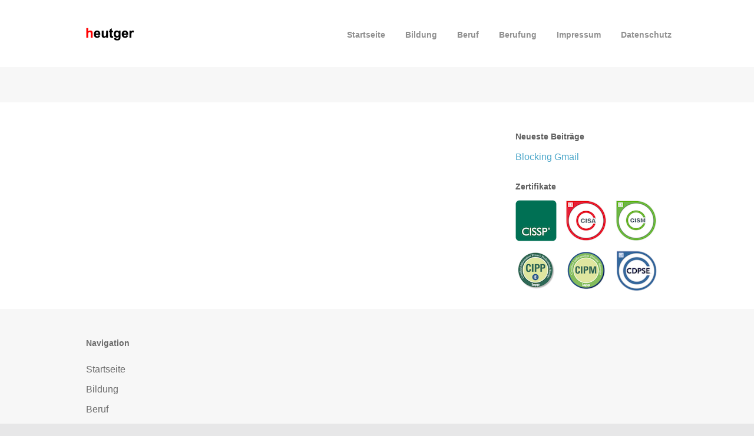

--- FILE ---
content_type: text/html; charset=UTF-8
request_url: https://www.heutger.net/tag/information-security-management-systems/
body_size: 3073
content:
<!DOCTYPE html><html
lang=de><head><meta
http-equiv="Content-Type" content="text/html; charset=UTF-8"><title>Information Security Management Systems | heutger</title><meta
name="robots" content="noindex, follow"><link
rel=canonical href=https://www.heutger.net/tag/information-security-management-systems/ ><meta
name="viewport" content="width=device-width, initial-scale = 1.0, maximum-scale=1.0, user-scalable=no"><link
rel=alternate type=application/rss+xml title="heutger RSS Feed" href=https://www.heutger.net/feed/ ><link
rel=alternate type=application/atom+xml title="heutger Atom Feed" href=https://www.heutger.net/feed/atom/ ><link
rel=pingback href=https://www.heutger.net/xmlrpc.php><link
rel="shortcut icon" href=https://www.heutger.net/wp-content/uploads/2017/02/favicon.png><link
rel=alternate type=application/rss+xml title="heutger &raquo; Schlagwort-Feed zu Information Security Management Systems" href=https://www.heutger.net/tag/information-security-management-systems/feed/ ><link
rel=stylesheet href=https://www.heutger.net/wp-content/cache/minify/a5ff7.css media=all><style id=classic-theme-styles-inline-css>.wp-block-button__link{color:#fff;background-color:#32373c;border-radius:9999px;box-shadow:none;text-decoration:none;padding:calc(.667em + 2px) calc(1.333em + 2px);font-size:1.125em}.wp-block-file__button{background:#32373c;color:#fff;text-decoration:none}</style><style id=global-styles-inline-css>/*<![CDATA[*/body{--wp--preset--color--black:#000;--wp--preset--color--cyan-bluish-gray:#abb8c3;--wp--preset--color--white:#fff;--wp--preset--color--pale-pink:#f78da7;--wp--preset--color--vivid-red:#cf2e2e;--wp--preset--color--luminous-vivid-orange:#ff6900;--wp--preset--color--luminous-vivid-amber:#fcb900;--wp--preset--color--light-green-cyan:#7bdcb5;--wp--preset--color--vivid-green-cyan:#00d084;--wp--preset--color--pale-cyan-blue:#8ed1fc;--wp--preset--color--vivid-cyan-blue:#0693e3;--wp--preset--color--vivid-purple:#9b51e0;--wp--preset--gradient--vivid-cyan-blue-to-vivid-purple:linear-gradient(135deg,rgba(6,147,227,1) 0%,rgb(155,81,224) 100%);--wp--preset--gradient--light-green-cyan-to-vivid-green-cyan:linear-gradient(135deg,rgb(122,220,180) 0%,rgb(0,208,130) 100%);--wp--preset--gradient--luminous-vivid-amber-to-luminous-vivid-orange:linear-gradient(135deg,rgba(252,185,0,1) 0%,rgba(255,105,0,1) 100%);--wp--preset--gradient--luminous-vivid-orange-to-vivid-red:linear-gradient(135deg,rgba(255,105,0,1) 0%,rgb(207,46,46) 100%);--wp--preset--gradient--very-light-gray-to-cyan-bluish-gray:linear-gradient(135deg,rgb(238,238,238) 0%,rgb(169,184,195) 100%);--wp--preset--gradient--cool-to-warm-spectrum:linear-gradient(135deg,rgb(74,234,220) 0%,rgb(151,120,209) 20%,rgb(207,42,186) 40%,rgb(238,44,130) 60%,rgb(251,105,98) 80%,rgb(254,248,76) 100%);--wp--preset--gradient--blush-light-purple:linear-gradient(135deg,rgb(255,206,236) 0%,rgb(152,150,240) 100%);--wp--preset--gradient--blush-bordeaux:linear-gradient(135deg,rgb(254,205,165) 0%,rgb(254,45,45) 50%,rgb(107,0,62) 100%);--wp--preset--gradient--luminous-dusk:linear-gradient(135deg,rgb(255,203,112) 0%,rgb(199,81,192) 50%,rgb(65,88,208) 100%);--wp--preset--gradient--pale-ocean:linear-gradient(135deg,rgb(255,245,203) 0%,rgb(182,227,212) 50%,rgb(51,167,181) 100%);--wp--preset--gradient--electric-grass:linear-gradient(135deg,rgb(202,248,128) 0%,rgb(113,206,126) 100%);--wp--preset--gradient--midnight:linear-gradient(135deg,rgb(2,3,129) 0%,rgb(40,116,252) 100%);--wp--preset--font-size--small:13px;--wp--preset--font-size--medium:20px;--wp--preset--font-size--large:36px;--wp--preset--font-size--x-large:42px;--wp--preset--spacing--20:0.44rem;--wp--preset--spacing--30:0.67rem;--wp--preset--spacing--40:1rem;--wp--preset--spacing--50:1.5rem;--wp--preset--spacing--60:2.25rem;--wp--preset--spacing--70:3.38rem;--wp--preset--spacing--80:5.06rem;--wp--preset--shadow--natural:6px 6px 9px rgba(0, 0, 0, 0.2);--wp--preset--shadow--deep:12px 12px 50px rgba(0, 0, 0, 0.4);--wp--preset--shadow--sharp:6px 6px 0px rgba(0, 0, 0, 0.2);--wp--preset--shadow--outlined:6px 6px 0px -3px rgba(255, 255, 255, 1), 6px 6px rgba(0, 0, 0, 1);--wp--preset--shadow--crisp:6px 6px 0px rgba(0, 0, 0, 1)}:where(.is-layout-flex){gap:0.5em}:where(.is-layout-grid){gap:0.5em}body .is-layout-flex{display:flex}body .is-layout-flex{flex-wrap:wrap;align-items:center}body .is-layout-flex>*{margin:0}body .is-layout-grid{display:grid}body .is-layout-grid>*{margin:0}:where(.wp-block-columns.is-layout-flex){gap:2em}:where(.wp-block-columns.is-layout-grid){gap:2em}:where(.wp-block-post-template.is-layout-flex){gap:1.25em}:where(.wp-block-post-template.is-layout-grid){gap:1.25em}.has-black-color{color:var(--wp--preset--color--black) !important}.has-cyan-bluish-gray-color{color:var(--wp--preset--color--cyan-bluish-gray) !important}.has-white-color{color:var(--wp--preset--color--white) !important}.has-pale-pink-color{color:var(--wp--preset--color--pale-pink) !important}.has-vivid-red-color{color:var(--wp--preset--color--vivid-red) !important}.has-luminous-vivid-orange-color{color:var(--wp--preset--color--luminous-vivid-orange) !important}.has-luminous-vivid-amber-color{color:var(--wp--preset--color--luminous-vivid-amber) !important}.has-light-green-cyan-color{color:var(--wp--preset--color--light-green-cyan) !important}.has-vivid-green-cyan-color{color:var(--wp--preset--color--vivid-green-cyan) !important}.has-pale-cyan-blue-color{color:var(--wp--preset--color--pale-cyan-blue) !important}.has-vivid-cyan-blue-color{color:var(--wp--preset--color--vivid-cyan-blue) !important}.has-vivid-purple-color{color:var(--wp--preset--color--vivid-purple) !important}.has-black-background-color{background-color:var(--wp--preset--color--black) !important}.has-cyan-bluish-gray-background-color{background-color:var(--wp--preset--color--cyan-bluish-gray) !important}.has-white-background-color{background-color:var(--wp--preset--color--white) !important}.has-pale-pink-background-color{background-color:var(--wp--preset--color--pale-pink) !important}.has-vivid-red-background-color{background-color:var(--wp--preset--color--vivid-red) !important}.has-luminous-vivid-orange-background-color{background-color:var(--wp--preset--color--luminous-vivid-orange) !important}.has-luminous-vivid-amber-background-color{background-color:var(--wp--preset--color--luminous-vivid-amber) !important}.has-light-green-cyan-background-color{background-color:var(--wp--preset--color--light-green-cyan) !important}.has-vivid-green-cyan-background-color{background-color:var(--wp--preset--color--vivid-green-cyan) !important}.has-pale-cyan-blue-background-color{background-color:var(--wp--preset--color--pale-cyan-blue) !important}.has-vivid-cyan-blue-background-color{background-color:var(--wp--preset--color--vivid-cyan-blue) !important}.has-vivid-purple-background-color{background-color:var(--wp--preset--color--vivid-purple) !important}.has-black-border-color{border-color:var(--wp--preset--color--black) !important}.has-cyan-bluish-gray-border-color{border-color:var(--wp--preset--color--cyan-bluish-gray) !important}.has-white-border-color{border-color:var(--wp--preset--color--white) !important}.has-pale-pink-border-color{border-color:var(--wp--preset--color--pale-pink) !important}.has-vivid-red-border-color{border-color:var(--wp--preset--color--vivid-red) !important}.has-luminous-vivid-orange-border-color{border-color:var(--wp--preset--color--luminous-vivid-orange) !important}.has-luminous-vivid-amber-border-color{border-color:var(--wp--preset--color--luminous-vivid-amber) !important}.has-light-green-cyan-border-color{border-color:var(--wp--preset--color--light-green-cyan) !important}.has-vivid-green-cyan-border-color{border-color:var(--wp--preset--color--vivid-green-cyan) !important}.has-pale-cyan-blue-border-color{border-color:var(--wp--preset--color--pale-cyan-blue) !important}.has-vivid-cyan-blue-border-color{border-color:var(--wp--preset--color--vivid-cyan-blue) !important}.has-vivid-purple-border-color{border-color:var(--wp--preset--color--vivid-purple) !important}.has-vivid-cyan-blue-to-vivid-purple-gradient-background{background:var(--wp--preset--gradient--vivid-cyan-blue-to-vivid-purple) !important}.has-light-green-cyan-to-vivid-green-cyan-gradient-background{background:var(--wp--preset--gradient--light-green-cyan-to-vivid-green-cyan) !important}.has-luminous-vivid-amber-to-luminous-vivid-orange-gradient-background{background:var(--wp--preset--gradient--luminous-vivid-amber-to-luminous-vivid-orange) !important}.has-luminous-vivid-orange-to-vivid-red-gradient-background{background:var(--wp--preset--gradient--luminous-vivid-orange-to-vivid-red) !important}.has-very-light-gray-to-cyan-bluish-gray-gradient-background{background:var(--wp--preset--gradient--very-light-gray-to-cyan-bluish-gray) !important}.has-cool-to-warm-spectrum-gradient-background{background:var(--wp--preset--gradient--cool-to-warm-spectrum) !important}.has-blush-light-purple-gradient-background{background:var(--wp--preset--gradient--blush-light-purple) !important}.has-blush-bordeaux-gradient-background{background:var(--wp--preset--gradient--blush-bordeaux) !important}.has-luminous-dusk-gradient-background{background:var(--wp--preset--gradient--luminous-dusk) !important}.has-pale-ocean-gradient-background{background:var(--wp--preset--gradient--pale-ocean) !important}.has-electric-grass-gradient-background{background:var(--wp--preset--gradient--electric-grass) !important}.has-midnight-gradient-background{background:var(--wp--preset--gradient--midnight) !important}.has-small-font-size{font-size:var(--wp--preset--font-size--small) !important}.has-medium-font-size{font-size:var(--wp--preset--font-size--medium) !important}.has-large-font-size{font-size:var(--wp--preset--font-size--large) !important}.has-x-large-font-size{font-size:var(--wp--preset--font-size--x-large) !important}.wp-block-navigation a:where(:not(.wp-element-button)){color:inherit}:where(.wp-block-post-template.is-layout-flex){gap:1.25em}:where(.wp-block-post-template.is-layout-grid){gap:1.25em}:where(.wp-block-columns.is-layout-flex){gap:2em}:where(.wp-block-columns.is-layout-grid){gap:2em}.wp-block-pullquote{font-size:1.5em;line-height:1.6}/*]]>*/</style><link
rel=stylesheet href=https://www.heutger.net/wp-content/cache/minify/6b46d.css media=all> <script src=https://www.heutger.net/wp-content/cache/minify/f77c3.js defer></script> <link
rel=https://api.w.org/ href=https://www.heutger.net/wp-json/ ><link
rel=alternate type=application/json href=https://www.heutger.net/wp-json/wp/v2/tags/27><meta
name="generator" content=" "></head><body
data-rsssl=1 class="archive tag tag-information-security-management-systems tag-27 " ><div
id=container><div
id=header><div
class=top><div
class="inside clearfix"><div
id=logo><h1 class="logo"><a
href=https://www.heutger.net><img
src=https://www.heutger.net/wp-content/uploads/2017/02/logo-e1430069199955.png alt=heutger class=logografik></a></h1></div><div
id=mainNav class=clearfix><div
class=menu-hauptmenue-container><ul
id=menu-hauptmenue class=sf-menu><li
id=menu-item-105 class="menu-item menu-item-type-post_type menu-item-object-page menu-item-home menu-item-105"><a
href=https://www.heutger.net/ >Startseite</a></li>
<li
id=menu-item-54 class="menu-item menu-item-type-post_type menu-item-object-page menu-item-54"><a
href=https://www.heutger.net/bildung/ >Bildung</a></li>
<li
id=menu-item-53 class="menu-item menu-item-type-post_type menu-item-object-page menu-item-53"><a
href=https://www.heutger.net/beruf/ >Beruf</a></li>
<li
id=menu-item-203 class="menu-item menu-item-type-post_type menu-item-object-page menu-item-203"><a
href=https://www.heutger.net/berufung/ >Berufung</a></li>
<li
id=menu-item-56 class="menu-item menu-item-type-post_type menu-item-object-page menu-item-56"><a
href=https://www.heutger.net/impressum/ >Impressum</a></li>
<li
id=menu-item-55 class="menu-item menu-item-type-post_type menu-item-object-page menu-item-privacy-policy menu-item-55"><a
rel=privacy-policy href=https://www.heutger.net/datenschutz/ >Datenschutz</a></li></ul></div></div><a
href=#slideNav class=menuToggle></a></div></div></div><div
id=main class=clearfix><div
id=pageHead><div
class=inside></div></div><div
class=wrap><div
class="middle clearfix"><div
id=content class="twoThirds clearfix"><div
id=posts class=cItems></div></div><div
id=sidebar class=clearfix><div
id=recent-posts-2 class="widget_recent_entries sidebarBox widgetBox"><h3>Neueste Beiträge</h3><ul>
<li>
<a
href=https://www.heutger.net/blocking-gmail/ >Blocking Gmail</a>
</li></ul></div><div
id=text-3 class="widget_text sidebarBox widgetBox"><h3>Zertifikate</h3><div
class=textwidget><table><tr><td><a
href=https://www.youracclaim.com/badges/96fda335-c5e6-4039-b05c-25f0dda8b9c8><img
src=https://www.heutger.net/wp-content/uploads/2020/10/certified-information-systems-security-professional-cissp.png alt=CISSP&reg; height=70 width=70 class="zertifikat abstandrechts"></a></td><td><a
href=https://www.youracclaim.com/badges/097d21a6-f78b-4f05-a64b-2eb851ef34e7><img
src=https://www.heutger.net/wp-content/uploads/2020/10/certified-information-systems-auditor-cisa.png alt=CISA&reg; height=70 width=70 class="zertifikat abstandrechts"></a></td><td><a
href=https://www.youracclaim.com/badges/720329cc-9164-4b01-bb61-5a9b22bcbf71><img
src=https://www.heutger.net/wp-content/uploads/2020/10/certified-information-security-manager-cism.png alt=CISM height=70 width=70 class=zertifikat></a></td></tr></table><table><tr><td><a
href=https://www.credential.net/f7c2293f-0232-4ed1-8f8d-ff1720dc3904><img
src=https://www.heutger.net/wp-content/uploads/2022/05/certified-information-privacy-professional_europe-cipp_e.png alt="CIPP/E Certified Information Privacy Professional/Europe iapp" height=70 width=70 class="zertifikat abstandrechts abstandoben"></a></td><td><a
href=https://www.credential.net/66873ade-2532-460e-910c-1f630ed7b620><img
src=https://www.heutger.net/wp-content/uploads/2022/05/certified-information-privacy-manager-cipm.png alt="CIPM Certified Information Privacy Manager iapp" height=70 width=70 class="zertifikat abstandrechts"></td><td><a
href=https://www.youracclaim.com/badges/4c15cebf-2b5f-4ab3-b7f9-5546e9e3cb8f><img
src=https://www.heutger.net/wp-content/uploads/2022/05/certified-data-privacy-solutions-engineer-cdpse.png alt=CDPSE&trade; height=70 width=70 class=zertifikat></a></td></tr></table></div></div></div></div></div></div><div
id=footer ><div
class=inside><div
class="main clearfix"><div
id=nav_menu-2 class="oneThird widget_nav_menu footerBox widgetBox"><h3>Navigation</h3><div
class=menu-navigation-container><ul
id=menu-navigation class=menu><li
id=menu-item-106 class="menu-item menu-item-type-post_type menu-item-object-page menu-item-home menu-item-106"><a
href=https://www.heutger.net/ >Startseite</a></li>
<li
id=menu-item-73 class="menu-item menu-item-type-post_type menu-item-object-page menu-item-73"><a
href=https://www.heutger.net/bildung/ >Bildung</a></li>
<li
id=menu-item-74 class="menu-item menu-item-type-post_type menu-item-object-page menu-item-74"><a
href=https://www.heutger.net/beruf/ >Beruf</a></li>
<li
id=menu-item-204 class="menu-item menu-item-type-post_type menu-item-object-page menu-item-204"><a
href=https://www.heutger.net/berufung/ >Berufung</a></li>
<li
id=menu-item-64 class="menu-item menu-item-type-post_type menu-item-object-page menu-item-64"><a
href=https://www.heutger.net/impressum/ >Impressum</a></li>
<li
id=menu-item-65 class="menu-item menu-item-type-post_type menu-item-object-page menu-item-privacy-policy menu-item-65"><a
rel=privacy-policy href=https://www.heutger.net/datenschutz/ >Datenschutz</a></li></ul></div></div></div><div
class="secondary clearfix"><div
class=left><p>&copy; 2026 <a
href=https://www.heutger.net><strong>heutger</strong></a> All Rights Reserved.</p></div><div
class=right><p></p></div></div></div></div></div></body></html>

--- FILE ---
content_type: text/css
request_url: https://www.heutger.net/wp-content/cache/minify/6b46d.css
body_size: 7084
content:
.logografik{height:34px;width:93px}.zertifikat{}.zertifikat.abstandrechts{margin-right:15px}.zertifikat.abstandrechts.abstandoben{margin-top:15px}html,body,div,span,applet,object,iframe,h1,h2,h3,h4,h5,h6,p,blockquote,pre,a,img,abbr,acronym,address,big,cite,code,del,dfn,em,font,ins,kbd,q,s,samp,small,strike,strong,sub,sup,tt,var,dl,dt,dd,ol,ul,li,fieldset,form,label,legend,table,caption,tbody,tfoot,thead,tr,th,td,article,aside,canvas,details,figcaption,figure,hgroup,menu,nav,summary,time,mark,audio,video,header,footer{margin:0;padding:0;border:0;font-weight:inherit;font-style:inherit;font-size:100%;font-family:inherit;vertical-align:baseline;background:transparent}html{-webkit-font-smoothing:antialiased;text-rendering:optimizeLegibility;-webkit-text-size-adjust:none;-ms-text-size-adjust:none;overflow-y:scroll}ol,ul{list-style:none}article,aside,canvas,details,figcaption,figure,footer,header,hgroup,menu,nav,section,summary,img{display:block}blockquote,q{quotes:none}blockquote:before,blockquote:after,q:before,q:after{content:'';content:none}a{margin:0;padding:0;border:0;font-size:100%;vertical-align:baseline;background:transparent}ins{background-color:#ff9;color:#000;text-decoration:none}mark{background-color:#ff9;color:#000;font-style:italic;font-weight:bold}del{text-decoration:line-through}table{border-collapse:collapse;border-spacing:0}strong{font-weight:bold}em{font-style:italic}input,select{vertical-align:middle}table{border-collapse:separate;border-spacing:0}caption,th,td{text-align:left;font-weight:normal}input{vertical-align:middle}img,object,embed{max-width:100%}.homeSection img,
.post p img,
.page p img,
.project img,
.postThumb,
div.wp-caption
img{max-width:100% !important;height:auto;width:auto}.wp-caption{max-width:auto !important}.wp-caption-text{padding:5px
0 0 0;font-style:italic;font-size:14px;text-align:left}body{font-size:100%;font-family:"Helvetica Neue",Helvetica,Arial,sans-serif;width:auto;height:auto;padding:0
0 0 0;margin:0;color:#6a6a6a;background-color:#e7e7e8;font-weight:normal}p{line-height:1.7em;font-size:1em;margin:0
0 20px 0;font-weight:normal;font-style:normal}ul{list-style:none;margin:0;padding:0}li{margin:0
0 0 0;padding:0}img{margin:0}img.left{margin:0
15px 15px 0;float:left}a{text-decoration:none;outline:none}a{color:#4da7ca}a:hover{color:#4290ae}a
img{border:none}h1,h2,h3,h4,h5,h6{margin:0
0 15px 0;font-weight:bold;color:#606060;font-family:"Helvetica Neue",Helvetica,Arial,sans-serif}h1{font-size:1.5em}h2{font-size:1.3em}h2{font-size:1.1em}blockquote,address{margin:0
0 30px 0;padding:0
30px 0 30px;font-size:1em;font-family:Georgia,Times,"Times New Roman",serif;border-left:5px solid #6a6a6a;color:#6a6a6a}code{font-family:"Courier New",Courier,serif;overflow:auto;padding:2px;background:#fff}pre
code{background:none}pre{margin:0
0 20px;padding:10px;background:#fff;overflow:auto;border:1px
solid #e4e4e4}.meta{color:#b0b0ad}.meta
a{color:#7d7d7b !important}.meta a:hover{color:#b0b0ad !important}input[type="text"],input[type="email"],textarea{background-color:#fafafa;padding:15px;font-family:"Helvetica Neue",Helvetica,Arial,sans-serif;-webkit-border-radius:5px;-moz-border-radius:5px;border-radius:5px;color:#6a6a6a;border:1px
solid rgba(0,0,0,.05);border-bottom:2px solid rgba(0,0,0,.1);background:#f7f7f7;font-size: .9em;-webkit-appearance:none}input[type="text"]:focus{outline:none;background-color:#f7f7f7}input[type="email"]:focus{outline:none;background-color:#f7f7f7}textarea:focus{outline:none;background-color:#f7f7f7}textarea{width:80%;line-height:1.6em}.hidden{display:none}.clearfix:before,.clearfix:after{content:"\0020";display:block;height:0;visibility:hidden}.clearfix:after{clear:both}.clearfix{zoom:1}a.action{font-style:italic}#container{width:100%;margin:0
auto;max-width:1300px !important}.wrap{background:#fff;padding-top:1px}.home
.wrap{padding-top:50px !important}#main{margin:0
auto 0;padding:0
0 0;background:#fff}#main
.wrap{padding:0
30px}#main.full{background:none}.middle{max-width:62.5em;margin:0
auto}#content{padding:0
0 0 0;float:left;margin:0
0px 0 0;position:relative}#sidebar{width:26.5%;float:right;margin:0
0 0 0;padding:0
0 0 0}#footer{width:100%;margin:0
auto}.twoThirds{width:70%}.oneThird{width:32%}/*/*/#header{width:100%;position:relative;margin:0
0 0 0!important;text-align:center;background:#fff}#header
.inside{max-width:62.5em;margin:0
auto;position:relative;padding:40px
0 40px 0}#header
.top{padding:0
30px}#logo{display:inline-block;margin:0px
0 0 0;float:left;padding:0}#logo
h1{margin:0
!important;line-height:1em !important;padding:0
!important;font-size:1.5em;font-weight:bold;color:#555}#header
h1{font-size:1.5em;color:#555;margin:0}#header h1 a, #header h1 a:hover{color:#555 !important}/**/#mainNav{right:0;position:absolute;top:50%;height:20px;margin-top:-10px;display:inline-block}#mainNav
li{margin:0
0 0 30px;display:inline-block;padding:0}#mainNav ul
a{line-height:25px;color:#8f8f8f;font-size: .9em;font-family:"Droid Sans","Helvetica Neue",Helvetica,Arial,sans-serif;font-weight:bold}#mainNav ul ul
a{line-height:15px;font-weight:normal;border-top:none}#mainNav ul li.sfHover a,
#mainNav ul li a:hover,
#mainNav ul li:hover{text-decoration:none;color:#2e2e2e}#mainNav ul
ul{padding:20px
0px 0 0px !important;margin-top:-10px;background:#fff;-moz-box-shadow:0 0px 1px rgba(0,0,0,0.5);-webkit-box-shadow:0 0px 1px rgba(0,0,0,0.5);box-shadow:0 0px 1px rgba(0,0,0,0.5)}#mainNav ul ul
ul{padding-top:20px !important;margin-left:-1.25em;margin-top:-5px}#mainNav ul ul
li{float:none;background:none;margin:0
5px 10px 20px !important;text-align:left;max-width:120px}#mainNav ul ul li
a{padding:0px
0 10px 0;font-weight:normal;border:none !important}#mainNav ul li.sfHover ul
a{color:#7b7b7b!important}#mainNav ul li.sfHover ul a:hover{color:#fff!important}#pageslide{display:none;position:absolute;position:fixed;top:0;height:100%;z-index:999999;width:260px;padding:0
20px;background-color:#333;color:#FFF;overflow:auto}#slideNav{display:none;padding-top:40px}#slideNav
#mainNav{margin-bottom:30px;position:relative}#slideNav #mainNav
li{display:block !important;margin:0
20px 10px 20px}#slideNav #mainNav ul
ul{padding:20px
0 0 10px;margin-left:0 !important;background:none;-moz-box-shadow:none;-webkit-box-shadow:none;box-shadow:none}#slideNav #mainNav li
a{color:rgba(255,255,255,.7) !important;font-weight:bold;-o-transition:.5s;-ms-transition:.5s;-moz-transition:.5s;-webkit-transition:.5s;transition:.5s}#slideNav #mainNav li a:hover{color:rgba(255,255,255,1)}#mainNav ul li.current a,
#mainNav ul li.current-cat a,
#mainNav ul li.current_page_item a,
#mainNav ul li.current-menu-item a,
#mainNav ul li.current-post-ancestor a,
.single-post #mainNav ul li.current_page_parent a,
#mainNav ul li.current-category-parent a,
#mainNav ul li.current-category-ancestor a,
#mainNav ul li.current-portfolio-ancestor a,
#mainNav ul li.current-projects-ancestor a,
#sideNav ul li.current a,
#sideNav ul li.current-cat a,
#sideNav ul li.current_page_item a,
#sideNav ul li.current-menu-item a,
#sideNav ul li.current-post-ancestor a,
.single-post #sideNav ul li.current_page_parent a,
#sideNav ul li.current-category-parent a,
#sideNav ul li.current-category-ancestor a,
#sideNav ul li.current-portfolio-ancestor a,
#sideNav ul li.current-projects-ancestor
a{text-decoration:none;color:#2e2e2e}.menuToggle{display:none;width:32px;height:28px;background:transparent url(/wp-content/themes/hardy/images/menu.png) no-repeat;background-size:32px 28px !important;cursor:pointer;position:absolute;right:30px;top:50%;margin-top:-16px;-o-transition:.5s;-ms-transition:.5s;-moz-transition:.5s;-webkit-transition:.5s;transition:.5s}.closeBtn{width:20px;height:20px;background:transparent url(/wp-content/themes/hardy/images/close.png) no-repeat;background-size:20px 20px !important;cursor:pointer;position:absolute;right:20px;top:30px;margin-top:-16px;-o-transition:.5s;-ms-transition:.5s;-moz-transition:.5s;-webkit-transition:.5s;transition:.5s;opacity: .5}.closeBtn:hover{opacity:1}.menuToggle:hover{opacity: .8}#slideNav
.widgets{margin:0
20px}/*/*/#content{margin:0
auto 40px;padding:0
0 0 0 !important;width:68%;float:left}#content.full{margin:0
0 40px 0;padding:0
0 0 0 !important;width:100%}#content.full.grid{margin:0
0 20px 0%}.home #content.full, .page-template-page-portfolio-php
#content.full{width:100%;margin:0
0 0 0}#content.fullProjects{width:100%}#content.twoThirds
.page{width:99%}#content
.post{margin:0
0 30px 0px;position:relative;padding-bottom:10px;min-height:250px;width:100%}#content .post
h1.title{font-size:1.4em;font-weight:bold}#content .post
h2.title{font-size:1.4em;font-weight:bold}.search #content
.post{min-height:50px}.page #content
.post{margin:0
0 0px 0px;border:none}.post .meta, .attachment
.meta{margin:-5px 0 25px 0;padding:0
0 0px 0;font-size: .85em;line-height:1.5em}#content h1 a,
#content h2 a,
#content h3 a,
.widgetBox h3 a,
#slideshow .slideText h3 a,
#content h4 a,
#content h5
a{color:#555}#content h1 a:hover,
#content h2 a:hover,
#content h3 a:hover,
.widgetBox h3 a:hover,
#slideshow .slideText h3 a:hover,
#content h4 a:hover,
#content h5 a:hover{color:#a7a7a3 }#content
.postThumb{margin:0
0 20px 0 !important}#pageHead{color:#696969;padding:30px
30px 30px;margin:0
0 50px;background:#f7f7f7}.page-template-page-portfolio-php
#pageHead{margin:0}#pageHead
.inside{max-width:62.5em;margin:0
auto}#pageHead
h1{font-size:1.4em;line-height: .7em;padding:0;margin-bottom:0;display:block;color:#555;font-family:"Helvetica Neue",Helvetica,Arial,sans-serif;font-weight:normal}#pageHead
p{margin:0!important;padding:10px
0 0 0!important;color:#b2b2b2;line-height:1em}#content
.moreLink{display:block}/**/#homeMessage{color:#696969;padding:25px
5% 25px;text-align:center;background:#f7f7f7}#homeMessage
p{font-size:1.3em;line-height:1.3em;margin-bottom:0}.homeMessageArrow{width:0;height:0;border-left:20px solid transparent;border-right:20px solid transparent;border-top:20px solid #f5f2ed;margin:0
auto}.project{padding:60px
30px 60px 30px;color:rgba(0,0,0, .5)}.project
.inside{margin:0
auto;max-width:62.5em;position:relative}.project
.topLine{display:block;border-top:1px solid rgba(0,0,0, .2);width:100px;margin:0
auto 15px}.project.left
.topLine{margin-left:0}.project.right
.topLine{margin-right:0}.project
.head{margin-bottom:40px}.project.darkBkg
.topLine{border-top:1px solid rgba(255,255,255, .2)}.project.darkBkg
p{color:rgba(255,255,255, .6)}.project
h2{text-align:center;margin-bottom:5px;text-transform:uppercase;font-size:1.6em;font-weight:bold;color:rgba(0,0,0, .7) !important}.project h2
a{color:rgba(0,0,0, .7) !important}.project h2 a:hover{color:rgba(0,0,0, .5) !important}.project.left
h2{text-align:left}.project.right
h2{text-align:right}.project.darkBkg
h2{color:rgba(255,255,255, 1) !important}.project.darkBkg h2
a{color:rgba(255,255,255, 1) !important}.project.darkBkg h2 a:hover{color:rgba(255,255,255, .95) !important}.project.left .description
p{text-align:left}.project.right .description
p{text-align:right}.project .description
p{text-align:center;font-size:1.1em;color:rgba(0,0,0, .5)}.project.darkBkg .description
p{color:rgba(255,255,255, .6)}.project
p{margin-bottom:25px}.search
.project{padding:0}.search .project
*{text-align:left !important;margin-left:0 !important;text-transform:none}.single-project
#content{margin-bottom:0}.single-project
#commentBox{padding:0
30px}.single-project #commentBox
.inside{margin:0
auto;max-width:62.5em;padding-top:20px}.one_half{width:48%}.one_third{width:31%}.two_third{width:65.33%}.one_half,.one_third,.two_third{position:relative;margin-right:3%;float:left}.last{margin-right:0 !important;clear:right}.clearboth{clear:both;display:block;font-size:0;height:0;line-height:0;width:100%}.button, a.button, #footer a.button,#searchsubmit,input[type="submit"]{display:inline-block;color:#fff;text-decoration:none;position:relative;cursor:pointer;font-weight:bold;border:1px
solid rgba(0,0,0,.1);-webkit-border-radius:4px;-moz-border-radius:4px;border-radius:4px;margin:0
3px 0 0;line-height:normal;font-size:13px;background:#757575;padding:13px
17px 13px !important;margin:0
0 10px 0;font-family:"Droid Sans","Helvetica Neue",Helvetica,Arial,sans-serif;text-transform:uppercase;-webkit-appearance:none}#searchsubmit{padding:5px
15px 6px}.home .slideshow a.button:hover, .button:hover, #footer a.button:hover,#searchsubmit:hover,input[type="submit"]:hover{color:#fff;background-image:url(/wp-content/themes/hardy/images/btn_bkg.png) !important}.home .slideshow
a.button{margin-top:20px}#infscr-loading{display:none !important}#infscr-loading
img{display:none}.infscrBtn
span{line-height:35px}.infscrBtn{margin:30px
auto 30px;display:block;width:100px;text-align:center;font-size: .7em}.infscrBtn:hover{background-color:#fcfcfc}#content .alignleft,
#content
img.alignleft{display:inline;float:left;margin-right:24px !important;margin-top:4px}#content .alignright,
#content
img.alignright{display:inline;float:right;margin-left:24px;margin-top:4px}#content .aligncenter,
#content
img.aligncenter{clear:both;display:block;margin-left:auto;margin-right:auto}#content img.alignleft,
#content img.alignright,
#content
img.aligncenter{margin-bottom:12px}.gallery{padding-top:15px;margin-bottom:25px!important}.gallery-item{margin-top:0px!important;margin-bottom:25px!important}.gallery
img{border:none!important}#content
ul{margin:0
0 25px 20px;list-style-type:disc}#content ul
li{margin:0
0 10px 0;line-height:1.4em;font-size: .95em}#content ol
li{margin:0
0 10px 0;line-height:1.4em}#content
ol{margin:0
0 20px 20px}#content ul ul, #content ol ul, #content ul ol, #content ol
ol{padding-top:10px}#content ul ul li, #content ol ul li, #content ul ol li, #content ol ol
li{font-size:1em !important}.videoContainer{margin-bottom:25px !important}/*/*/.slideshow,.flexslider{margin:0
!important;position:relative}.slideshow{padding:0
!important}#content
.flexslider{margin:0
0 15px 0 !important}.flexslider
p{margin:0
!important}.slideshow li, #content .flexslider li, #content .flexslider
ol{list-style:none !important;list-style-type:none !important}#content .flexslider
ol{padding-bottom:5px !important;margin-bottom:0 !important}#content .flexslider
.slides{margin:0}/**/.flexslider{min-height:100px;border:0
!important;margin:0
0 0 0!important;padding:0
0 0 0 !important;background:transparent !important;border:none;position:relative;-webkit-border-radius:0 !important;-moz-border-radius:0 !important;-o-border-radius:0!important;border-radius:0!important;box-shadow:none !important;-webkit-box-shadow:none!important;-moz-box-shadow:none!important;-o-box-shadow:none!important;zoom:1}.flexslider .slides
li{margin-bottom:0 !important}.flexslider .slides li
p{margin:0
!important}.flexslider .slides>li{position:relative}.flex-container{zoom:1;position:relative}.flexslider .slides
img{}.flex-direction-nav,.flex-control-nav,.flex-caption{margin-bottom:0 !important}.flex-caption{background:none;-ms-filter:progid:DXImageTransform.Microsoft.gradient(startColorstr=#4C000000,endColorstr=#4C000000);filter:progid:DXImageTransform.Microsoft.gradient(startColorstr=#4C000000,endColorstr=#4C000000);zoom:1}.flex-caption{width:auto;position:absolute;background:rgba(0,0,0,.5);color:#fff}.flex-caption
p{font-size: .9em !important;margin-bottom:0}.flex-direction-nav{position:absolute;width:100%;margin:0
!important;left:0;top:50%}.flex-direction-nav li
a{-webkit-transition:none;-moz-transition:none;transition:none;-webkit-transition:opacity .5s ease;-moz-transition:opacity .5s ease;transition:opacity .5s ease}.flex-direction-nav li
a{z-index:100;width:30px!important;height:30px;margin:-20px 0 0;display:block !important;background:url(/wp-content/themes/hardy/images/flexslider/direction_nav.png) no-repeat 0 0;position:absolute;top:50%;cursor:pointer;text-indent:-9999px}.flex-direction-nav li a.flex-next{background-position:-30px 0;right:20px !important;text-indent:-9999px !important;text-align:left}.single-product .flex-direction-nav li a.flex-next{right:-5px !important;text-indent:-9999px}.flex-direction-nav li a.flex-next:hover{background-position:-30px -30px}.flex-direction-nav li a.flex-prev{background-position:0 0;left:20px !important}.flex-direction-nav li a.flex-prev:hover{background-position:0 -30px}.flex-direction-nav li
a.disabled{opacity: .3;filter:alpha(opacity=30);cursor:default}.flex-control-nav{position:absolute !important;bottom:20px !important;right:3% !important;width:auto !important}.flex-control-nav
li{margin:0
0 0 5px !important;display:inline-block !important;zoom:1;*display:inline !important}.flex-control-nav li:first-child{margin:0
!important}.flex-control-nav li
a{width:13px !important;height:13px !important;display:block !important;background:rgba(255,255,255,0.3) !important;cursor:pointer;text-indent:-9999px;box-shadow:inset 0 0 1px rgba(0,0,0,0.3) !important}.flex-control-nav li a:hover{background:rgba(255,255,255,0.7) !important}.flex-control-nav li a.flex-active{background:rgba(255,255,255,0.7) !important;cursor:default !important}#content .flex-direction-nav{margin-top:-15px !important}#content .flex-control-nav{margin:0;padding-top:15px;position:relative !important;bottom:0 !important;right:0 !important;width:auto !important}#content .flex-control-nav li
a{background:rgba(0,0,0,0.3) !important;box-shadow:none !important}#content .flex-control-nav li a:hover{background:rgba(0,0,0,0.7) !important}#content .flex-control-nav li a.flex-active{background:rgba(0,0,0,0.7) !important}#content .darkBkg .flex-control-nav li
a{background:rgba(255,255,255,0.3) !important;box-shadow:none !important}#content .darkBkg .flex-control-nav li a:hover{background:rgba(255,255,255,0.7) !important}#content .darkBkg .flex-control-nav li a.flex-active{background:rgba(255,255,255,0.7) !important}.home
.slideshow{}.home .slideshow .slides
li{overflow:hidden}.home .slideshow
.details{background:transparent;display:block;width:100%;text-align:center;top:50%;position:absolute}.home .slideshow .details
.box{padding:0
30px 0 30px}.home .slideshow
.details.left{text-align:left}.home .slideshow
.details.right{text-align:right}.home .slideshow .details
.inside{max-width:62.5em}.home .slideshow .details.center
.text{width:80%}.home .slideshow .details
.text{display:inline-block;width:60%}.home .slideshow .details
h2{color:#fff;margin:0
0 5px 0;font-size:3.3em;text-shadow:2px 2px rgba(0,0,0, .2);font-weight:normal}.home .slideshow .details
p{font-size:1.2em !important;margin-bottom:0;line-height:1.3em;color:rgba(255,255,255, .8)}/*/*/#sidebar{}.sidebarBox{position:relative;margin:0
0 30px 0}#sidebar
p{margin-bottom:12px}#sidebar
li{font-size: .75em}#sidebar
.avatar{float:left;margin:0
20px 15px 0 !important;padding-top:3px}/*/*/#footer .widgetBox a, #sidebar .widgetBox
a{line-height:1.5em}#footer
.widgetBox{float:left;margin-left:30px;margin-bottom:30px;width:30%}#sidebar
.widgetBox{margin-bottom:30px !important}#sidebar .widgetBox h3,
#footer .widgetBox
h3{font-size: .9em;font-weight:bold}#footer .widgetBox
h3{margin-bottom:25px}#footer .widgetBox
p{text-align:left}#sidebar .widgetBox .meta,
#footer .widgetBox
.meta{}#sidebar ul, #footer
ul{margin:0
0 0 0;padding:0px
0 0 0;line-height:1em;background:none;position:relative}#sidebar ul li, #footer ul
li{padding:0px
0 0px 0;margin:0
0 10px 0;line-height:1em;background:none;font-size:1em}#sidebar ul li p, #footer ul li
p{line-height:1.3em;margin:0}#sidebar ul li h2, #footer ul li
h2{margin:0
0 0px 0;padding:0
!important;line-height: .9em;font-weight:normal}#sidebar .widget_nav_menu ul,
#footer .widget_nav_menu ul,
#sidebar .widget_pages ul,
#footer .widget_pages ul,
#sidebar .widget-categories ul,
#footer .widget-categories
ul{background:none;margin:0;padding:0;border:none}#sidebar .widget_nav_menu li,
#footer .widget_nav_menu li,
#sidebar .widget_pages li,
#footer .widget_pages li,
#sidebar .widget-categories li,
#footer .widget-categories
li{padding:0
0 0 0;margin:10px
0 0 0;border:none}/**/.widget_search{display:block;padding:0
!important}.widget_search
h3{display:none}.widget_search:after{content:" ";display:block;clear:both;visibility:hidden;line-height:0;height:0}html[xmlns] .widget_search{display:block}* html
.widget_search{height:1%}#s{margin:0
0px 0 0;padding:10px
1em 10px 1em !important;line-height:normal!important;width:85%;color:#9a9a9a;font-size: .8em}#searchsubmit{font-size:11px !important;margin:0
!important;border-left:none;-webkit-border-bottom-left-radius:0px;-webkit-border-top-left-radius:0px;-moz-border-radius-bottomleft:0px;-moz-border-radius-topleft:0px;border-bottom-left-radius:0px;border-top-left-radius:0px;float:right;border:none;height:30px;-moz-box-shadow:none;-webkit-box-shadow:none;box-shadow:none;background-position:0 -1px}#sidebar .ttrust_recent_posts .meta,
#footer .ttrust_recent_posts
.meta{margin:0
0 0 0 !important;display:block;padding:3px
0 0 0;color:#a3a3a3;font-size: .8em}#sidebar .ttrust_recent_posts .title,
#footer .ttrust_recent_posts
.title{margin-bottom:2px}#sidebar .ttrust_recent_posts .title,
#footer .ttrust_recent_posts
.title{line-height:1.1em}.secondaryPost{padding:10px
0 0px 0}.ttrust_recent_posts
li{margin-bottom:20px !important;border:none;display:block}table#wp-calendar{width:216px}table#wp-calendar td, table#wp-calendar
th{text-align:left}table#wp-calendar
td{color:#b0b0ad;padding-top:10px}table#wp-calendar td
a{font-weight:bold}#wp-calendar
caption{margin-bottom:10px;padding-bottom:10px;border-bottom:1px solid #dbdad8;font-size:14px;font-weight:bold}.widget_tag_cloud
a{font-size: .9em !important;padding:5px
7px 5px 7px;display:block;float:left;margin:0
5px 5px 0}#footer .widget_tag_cloud a,
#sidebar .widget_tag_cloud
a{-webkit-border-radius:2px;-moz-border-radius:2px;background:#f3f3f3}.widget_tag_cloud:after{content:" ";display:block;clear:both;visibility:hidden;line-height:0;height:0}.widget_tag_cloud{display:inline-block}html[xmlns] .widget_tag_cloud{display:block}* html
.widget_tag_cloud{height:1%}#twitterBox{margin:0
0 10px 0}ul#twitter_update_list
li{line-height:1.4em !important;margin-bottom:15px}.twitterLink
a{font-style:italic}#flickrBox
.flickrImage{float:left;margin:0
12px 12px 0;padding:3px}#sidebar #flickrBox
.flickrImage{}#flickrBox .flickrImage
img{width:70px;height:70px;float:left;border-radius:5px;max-width:70px}/*/*/#comments{position:relative;margin:0
0 30px 0px;width:95%;padding:20px
0 0 0}.twoThirds
#comments{width:95%}#content.project
#comments{padding-top:30px}#comments
ul{list-style:none;margin:0
0 30px 0}#comments
h3{margin:0
0 30px 0;font-weight:bold}#content #comments ul
li{font-size:1em !important}#trackbacks{margin:30px
0 0 40px}ol#commentslist{margin:0
0 0 0px;list-style:none;padding:none;padding:0}#commentslist .children
li{padding:15px
0 0 30px;background:transparent url(/wp-content/themes/hardy/images/comment_marker.gif) no-repeat 0px 40px;border-left:1px solid #e3e3e3}.comment{position:relative;margin:0
0 0 0;padding:0
0 20px 0}.comment
.avatar{position:absolute;left:0;top:0;border-radius:35px;-webkit-border-radius:35px;-moz-border-radius:35px;-o-border-radius:35px;-ms-border-radius:35px;-khtml-border-radius:35px;width:75px;height:75px}#commentForm
label{padding-left:20px}.comment
h5{margin:0
0 0 100px;padding:0;font-weight:bold}.comment
.date{margin:-5px 0 10px 100px;display:block;color:#a5a5a2;font-style:italic;font-size: .75em}.comment
p{margin:0
0 10px 100px}.comment-reply-link,.comment-reply-login{margin:0
0 0 100px;font-size: .95em}.comment-reply{display:inline-block!important;padding:0
0 0 10px}#comment-add{position:absolute;top:-5px;right:0px}.moderation{margin:0px;padding:0
0 10px 25px}#trackbacks
ul{margin:-5px 0 15px}#trackbacks ul
li{padding:5px
0 5px 20px}/**/#commentForm{position:relative;margin:30px
0 30px 0px}#comments
#respond{position:relative;padding:0
0 0;margin:0}#respond .form-allowed-tags{display:none}#respond
form{margin:none;padding:none;position:relative}#commentForm
h3{font-weight:bold}.cancel-comment-reply{float:right;margin:5px
90px 0 0}#cancel-comment-reply-link{margin-left:20px !important}#comments
textarea{width:90% !important}#comments input[type="text"]{width:50%;margin-right:20px}#comments input[type="email"]{width:50%;margin-right:20px}/*/*/.pagination{padding:0
0 30px !important;clear:both;margin:0
0 15px 0}.page-template-page-portfolio-php
.pagination{text-align:center;margin:0;padding:20px
0 !important}.page-template-page-portfolio-php .pagination
.inside{display:inline-block}.pagination span,
.pagination a,
.pagination-prev a,
.pagination-next a,.older-comments,.newer-comments{display:block;float:left;width:auto;height:24px;line-height:24px;margin:0
5px 0 0;padding:0
8px;text-align:center;text-decoration:none;font-weight:bold}.pagination-prev a:hover,
.pagination-next a:hover,
.wp-pagenavi a:hover,
.wp-pagenavi
.current{}.pagination-prev a,
.pagination-next
a{float:none;margin:0px}.pagination-prev,.pagination-next{float:left;width:auto;margin:0px}.pagination-prev{float:right}/*/*/#footer{background:#f7f7f7}#footer
.inside{max-width:65.5em;margin:0
auto 0;padding:0px
0 0}#footer .widgetBox
h3{color:#6a6a6a}#footer
.meta{color:#919191}#footer
.main{padding:50px
0 10px 0;margin:0
30px 0 0}.footerBox{margin:0
0 40px 20px;float:left;position:relative}.footerBox
p{padding:0}#footer
a{color:#6a6a6a}#footer a:hover{color:#47474b}#footer
.secondary{margin:0
30px 0;padding:40px
0 20px;border-top:1px solid #e3e0db}#footer .secondary
p{font-size: .9em}#footer .secondary
.left{float:left}#footer .secondary
.right{float:right}/*/*//**/@media all and (device-width: 768px) and (device-height: 1024px) and (orientation:landscape){#homeBanner{height:350px;background-position:center -50px !important}#bannerText{position:absolute;top:50% !important;margin-top:-50px}}@media only screen and (max-width: 975px){.home .slideshow .details
h2{font-size:1.9em}.home .slideshow .details
p{font-size:1.0em !important}.home .slideshow .flex-direction-nav{display:none}.widgetBox{margin-left:25px !important}}@media only screen and (max-width: 870px){.menuToggle{display:block;width:23px;height:20px;background-size:23px 20px !important;right:20px;margin-top:-10px}#mainNav
li{margin:0
0 0 3%}#mainNav{display:none}#slideNav
#mainNav{display:block;position:relative;height:auto}#pageslide{width:200px !important}.one_half{width:100%}.one_third{width:100%}.two_third{width:100%}.one_half,.one_third,.two_third{position:relative;margin-right:0%;float:none}.last{margin-right:0 !important;clear:right}.clearboth{clear:both;display:block;font-size:0;height:0;line-height:0;width:100%}}@media only screen and (max-width: 768px) and (orientation:portrait){#comments{width:100%}#sidebar{float:none;width:95%;padding:10px
0 30px 0 !important}#content.twoThirds{width:100%;float:none}.sidebarBox{float:left;margin:0
3% 30px 0 !important;width:30%}.widgetBox{width:45% !important}#comments{width:100%}}@media only screen and (max-width: 480px), screen and (max-device-width: 480px), screen and (max-width: 600px){html{-webkit-text-size-adjust:none}h1{font-size:1.2em}h2{font-size:1.1em}h3{font-size:1.0em}h4{font-size: .9em}h5{font-size: .8em}p{line-height:1.6em;font-size: .95em}#header
.inside{padding:20px
0 20px 0}#header
#logo{width:30%}#pageHead{margin:0
0px 25px}#pageHead
h1{font-size:1.2em}.flex-direction-nav,.flex-caption{display:none !important}.home .slideshow .details
h2{font-size:1.4em}.home .slideshow .details
p{font-size:1.2em !important;display:none}#comments{width:100%}.twoThirds
#comments{width:100%}#content
.post{margin-bottom:20px;padding-bottom:5px!important}.project{padding:35px
30px 10px 30px}.project
.head{margin-bottom:30px}.project
h2{font-size:1.3em;margin-bottom:5px}.project .description
p{font-size: .95em;line-height:1.2em}#content.twoThirds{width:100%;float:none}#comments{padding:10px
0 0 0}.comment
h5{font-size: .95em}#sidebar{float:none;width:95%;padding:10px
0 30px 0 !important}.sidebarBox{float:left;margin:0
30px 30px 0 !important}.footerBox{float:left;margin:0
30px 30px 30px !important}.widgetBox{width:90% !important}#flickrBox
.flickrImage{margin:0
8px 8px 0}.post
.moreLink{display:none}#footer{padding:0
!important}#footer #flickrBox
.flickrImage{margin:0
5px 5px 0}#footer
.secondary{text-align:center;margin:0
10px}#footer .secondary
p{margin:0px;padding:0px}#footer .secondary .left,
#footer .secondary
.right{float:none}#footer .secondary
.right{float:none;padding-bottom:15px}.gallery-item
img{width:90%}.one_half{width:100%}.one_third{width:100%}.two_third{width:100%}.one_half,.one_third,.two_third{position:relative;margin-right:0%;float:none}.last{margin-right:0 !important;clear:right}.clearboth{clear:both;display:block;font-size:0;height:0;line-height:0;width:100%}}@media screen and (max-width: 480px) and (orientation: landscape){.widgetBox{width:90%;float:left}#mainNav
ul{margin:0
0 0 17px}}@media screen and (max-width: 480px) and (orientation: portrait){#homeMessage
p{font-size:1em}.widgetBox{width:87%;float:none}.comment
.avatar{width:40px;height:40px}.comment-reply-link,
.comment-reply-login,
.comment h5,
.comment .date,
.comment
p{margin-left:65px}#commentForm input[type="text"], #comments input[type="text"]{width:40% !important;margin-right:5px !important}#commentForm input[type="email"], #comments input[type="email"]{width:40% !important;margin-right:5px !important}#commentForm label, #comments
label{font-size: .8em}}.taxopress-table-container{width:100%}.taxopress-table-row
td{border:none}.taxopress-table-row:nth-child(n+7){display:none}.taxopress-see-more-link,.taxopress-close-table-link{cursor:pointer}.taxopress-close-table-link{display:none}.taxopress-see-more-container{text-align:right;padding:10px}.hidden{display:none}.taxopress-table-container .taxopress-post-count{text-align:right;padding-right:30px}.taxopress-arrow{display:inline-block}.taxopress-arrow.right{border-top:5px solid transparent;border-bottom:5px solid transparent;border-left:5px solid}.taxopress-arrow.down{border-left:5px solid transparent;border-right:5px solid transparent;border-top:5px solid}.taxopress-border-cloud
a{text-decoration:none;border:1px
solid;padding:4px
7px;display:inline-block;margin:3px}.taxopress-box-list{display:grid;grid-template-columns:repeat(3, 1fr);grid-gap:10px}.taxopress-box-list
a{display:block;text-decoration:none;box-sizing:border-box;word-wrap:break-word}.taxopress-box-list
img{max-width:100%;height:auto;display:block}.taxopress-boxrelatedpost-cat{color:#666;font-size:0.9em}@media (max-width: 1200px){.taxopress-box-list{grid-template-columns:repeat(2, 1fr)}}@media (max-width: 768px){.taxopress-box-list{grid-template-columns:1fr;word-wrap:break-word}}.taxopress-parent-child-list{list-style:none !important}.taxopress-parent-term{font-weight:normal;margin:0.5em 0;list-style-type:none !important;position:relative;padding-left:1.5em}.taxopress-child-list{list-style:none !important;margin:0.3em 0 0.3em 1em !important;padding-left:0 !important}.taxopress-child-term{font-weight:normal;margin:0.2em 0;position:relative;padding-left:1.5em}.taxopress-parent-term::before{content:"•";position:absolute;left:0;font-size:1.2em;line-height:1}.taxopress-child-list>li::before{content:"○";position:absolute;left:0;font-size:1.2em;line-height:1}.taxopress-child-list .taxopress-child-list>li::before{content:"▪  ▪";font-size:1.2em}.taxopress-child-list{margin-left:1em !important}.taxopress-child-list .taxopress-child-list{margin-left:1em !important}.taxopress-parent-term,
.taxopress-child-list
li{font-weight:normal}.taxopress-box-list img.custom-image-class{width:var(--tp-image-width, 200px);height:var(--tp-image-height, 200px);object-fit:cover;aspect-ratio:1 / 1;display:block;max-width:100%}a.st_tag,a.internal_tag,.st_tag,.internal_tag{text-decoration:underline !important}